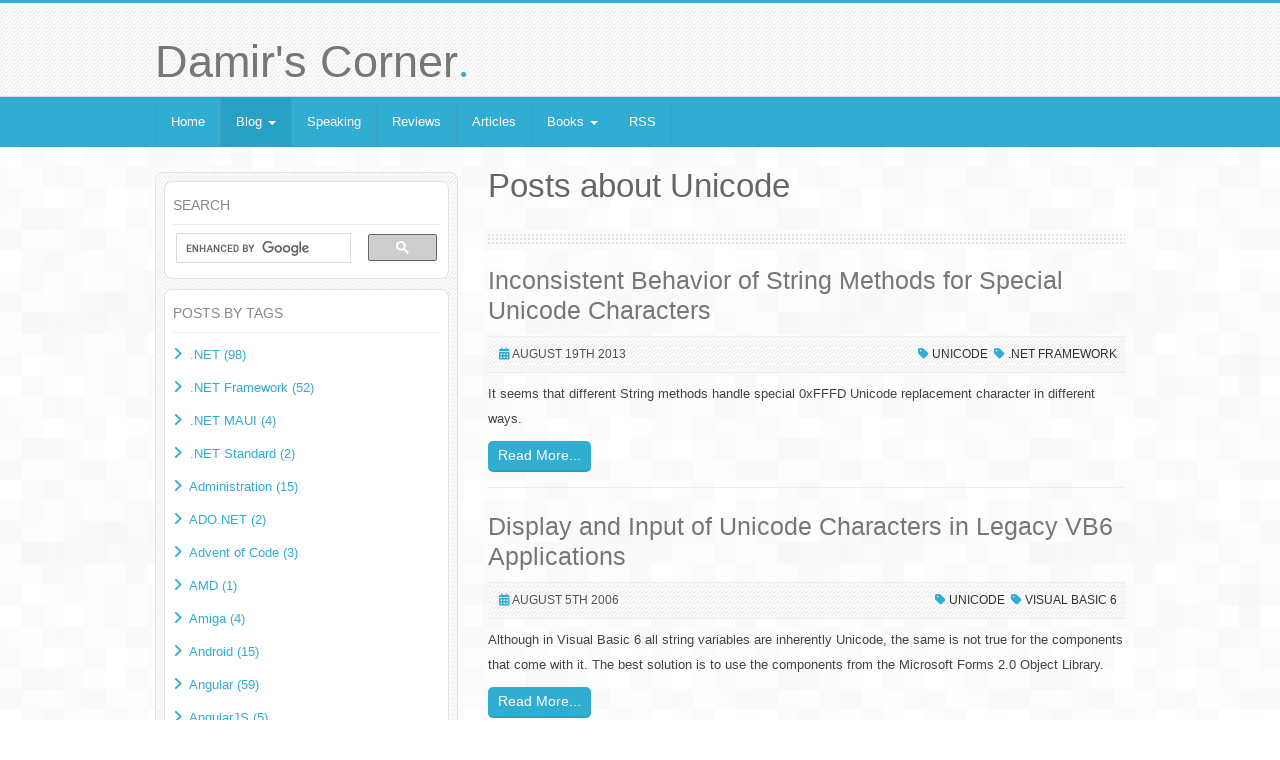

--- FILE ---
content_type: text/html
request_url: https://www.damirscorner.com/blog/tags/unicode.html
body_size: 7539
content:
<!DOCTYPE html>
<html lang="en" prefix="og: https://ogp.me/ns#">
<head>
    <meta charset="utf-8">
    <!-- Title here -->
    <title>Posts about Unicode  | Damir's Corner</title>
    <!-- Description, Keywords and Author -->

    <meta name="viewport" content="width=device-width, initial-scale=1.0">

    

    <!-- Styles -->
    <!-- Bootstrap CSS -->
    <link href="/css/bootstrap.min.css" rel="stylesheet">
    <!-- Flex Slider CSS -->
    <link href="/css/flexslider.css" rel="stylesheet">
    <!-- Pretty Photo -->
    <link href="/css/prettyPhoto.css" rel="stylesheet">
    <!-- Font awesome CSS -->
    <link href="/css/fontawesome.min.css" rel="stylesheet">
    <link href="/css/brands.min.css" rel="stylesheet">
    <link href="/css/regular.min.css" rel="stylesheet">
    <link href="/css/solid.min.css" rel="stylesheet">
    <!-- Custom CSS -->
    <link href="/css/style.css" rel="stylesheet">
    <!-- Color Stylesheet - orange, blue, pink, brown, red or green-->
    <link href="/css/blue.css" rel="stylesheet">
    <link  rel="stylesheet" href="/css/carbon/wide.css" />

    <!-- Favicon -->
    <link rel="icon" href="/favicon.ico">
    <!-- RSS feed -->
    <link rel="alternate" type="application/rss+xml" title="RSS Feed" href="/blog/posts/rss.xml" />
</head>

<body>

<!-- Header starts -->
<header>
    <div class="container">
        <div class="row">
            <div class="col-md-12">
                <!-- Logo and site link -->
                <div class="logo">
                    <h1><a href="/index.html">Damir's Corner<span class="color">.</span></a></h1>
                </div>
            </div>
        </div>
    </div>
</header>
<!--/ Header ends -->

<!-- Navigation Starts -->
<!-- Note down the syntax before editing. It is the default twitter bootstrap navigation -->
<div class="navbar bs-docs-nav" role="banner">
    <div class="container">
        <div class="navbar-header">
            <button class="navbar-toggle" type="button" data-toggle="collapse" data-target=".bs-navbar-collapse">
                <span class="sr-only">Toggle navigation</span>
                <span class="icon-bar"></span>
                <span class="icon-bar"></span>
                <span class="icon-bar"></span>
            </button>
        </div>
        <nav class="collapse navbar-collapse bs-navbar-collapse" role="navigation">
            <!-- Navigation links starts here -->
            <ul class="nav navbar-nav">
                <li ><a href="/index.html">Home</a></li>
                <li class="dropdown active">
                    <a href="#" class="dropdown-toggle" data-toggle="dropdown">Blog <b class="caret"></b></a>
                    <!-- Submenus -->
                    <ul class="dropdown-menu">
                        <li><a href="/blog/tags/net.html">By tags</a></li>
                        <li><a href="/blog/archive.html">By months</a></li>
                    </ul>
                </li>
                <li ><a href="/speaking.html">Speaking</a></li>
                <li ><a href="/reviews.html">Reviews</a></li>
                <li ><a href="/articles.html">Articles</a></li>
                <li class="dropdown ">
                    <a href="#" class="dropdown-toggle" data-toggle="dropdown">Books <b class="caret"></b></a>
                    <!-- Submenus -->
                    <ul class="dropdown-menu">
                        <li><a href="/books/BookOnCSharpAndDotNet.html">The Absolutely Awesome Book on C# and .NET</a></li>
                        <li><a href="/books/NuGet2Essentials.html">NuGet 2 Essentials</a></li>
                    </ul>
                </li>
                <li><a href="/blog/posts/rss.xml">RSS</a></li>
            </ul>
        </nav>
    </div>
</div>
<!--/ Navigation Ends -->

<!-- Content starts -->
<div class="content">
    <div class="container">
        



<div class="blog">
    <div class="row">
        <div class="col-md-8 col-md-push-4">
            
            <script async type="text/javascript" src="//cdn.carbonads.com/carbon.js?serve=CEADTK37&placement=wwwdamirscornercom" id="_carbonads_js"></script>

            <div class="posts">
                <h1>Posts about Unicode </h1>
                <div class="bor"></div>
                
                <div class="entry">
                    <h2><a href="/blog/posts/20130819-InconsistentBehaviorOfStringMethodsForSpecialUnicodeCharacters.html">Inconsistent Behavior of String Methods for Special Unicode Characters</a></h2>
                    <div class="meta">
                        <i class="fa-solid fa-calendar-days"></i> August 19th 2013
                        <span class="pull-right"><i class="fa-solid fa-tag"></i> <a href="/blog/tags/unicode.html">Unicode</a> <i class="fa-solid fa-tag"></i> <a href="/blog/tags/net-framework.html">.NET Framework</a></span>
                    </div>
                    <p>It seems that different String methods handle special 0xFFFD Unicode replacement character in different ways.</p>
                    <div class="button"><a href="/blog/posts/20130819-InconsistentBehaviorOfStringMethodsForSpecialUnicodeCharacters.html">Read More...</a></div>
                </div>
                
                <div class="entry">
                    <h2><a href="/blog/posts/20060805-DisplayAndInputOfUnicodeCharactersInLegacyVb6Applications.html">Display and Input of Unicode Characters in Legacy VB6 Applications</a></h2>
                    <div class="meta">
                        <i class="fa-solid fa-calendar-days"></i> August 5th 2006
                        <span class="pull-right"><i class="fa-solid fa-tag"></i> <a href="/blog/tags/unicode.html">Unicode</a> <i class="fa-solid fa-tag"></i> <a href="/blog/tags/visual-basic-6.html">Visual Basic 6</a></span>
                    </div>
                    <p>Although in Visual Basic 6 all string variables are inherently Unicode, the same is not true for the components that come with it. The best solution is to use the components from the Microsoft Forms 2.0 Object Library.</p>
                    <div class="button"><a href="/blog/posts/20060805-DisplayAndInputOfUnicodeCharactersInLegacyVb6Applications.html">Read More...</a></div>
                </div>
                
            </div>
        </div>
        <div class="col-md-4 col-md-pull-8">
            <div class="sidebar">
                <div class="widget">
                    <h4>Search</h4>
                    <script>
                        (function() {
                            var cx = '012431315986402388563:dvmsnduf19q';
                            var gcse = document.createElement('script');
                            gcse.type = 'text/javascript';
                            gcse.async = true;
                            gcse.src = (document.location.protocol == 'https:' ? 'https:' : 'http:') +
                            '//www.google.com/cse/cse.js?cx=' + cx;
                            var s = document.getElementsByTagName('script')[0];
                            s.parentNode.insertBefore(gcse, s);
                        })();
                    </script>
                    <gcse:searchbox-only resultsUrl="/blog/search.html"></gcse:searchbox-only>
                </div>
                <div class="widget">
                    <h4>Posts by Tags</h4>
                    <ul class="list-unstyled">
                        
                        
                            <li><i class="fa-solid fa-angle-right"></i> <a href="/blog/tags/net.html">.NET (98)</a></li>
                        
                            <li><i class="fa-solid fa-angle-right"></i> <a href="/blog/tags/net-framework.html">.NET Framework (52)</a></li>
                        
                            <li><i class="fa-solid fa-angle-right"></i> <a href="/blog/tags/net-maui.html">.NET MAUI (4)</a></li>
                        
                            <li><i class="fa-solid fa-angle-right"></i> <a href="/blog/tags/net-standard.html">.NET Standard (2)</a></li>
                        
                            <li><i class="fa-solid fa-angle-right"></i> <a href="/blog/tags/administration.html">Administration (15)</a></li>
                        
                            <li><i class="fa-solid fa-angle-right"></i> <a href="/blog/tags/ado-net.html">ADO.NET (2)</a></li>
                        
                            <li><i class="fa-solid fa-angle-right"></i> <a href="/blog/tags/advent-of-code.html">Advent of Code (3)</a></li>
                        
                            <li><i class="fa-solid fa-angle-right"></i> <a href="/blog/tags/amd.html">AMD (1)</a></li>
                        
                            <li><i class="fa-solid fa-angle-right"></i> <a href="/blog/tags/amiga.html">Amiga (4)</a></li>
                        
                            <li><i class="fa-solid fa-angle-right"></i> <a href="/blog/tags/android.html">Android (15)</a></li>
                        
                            <li><i class="fa-solid fa-angle-right"></i> <a href="/blog/tags/angular.html">Angular (59)</a></li>
                        
                            <li><i class="fa-solid fa-angle-right"></i> <a href="/blog/tags/angularjs.html">AngularJS (5)</a></li>
                        
                            <li><i class="fa-solid fa-angle-right"></i> <a href="/blog/tags/antivirus.html">Antivirus (3)</a></li>
                        
                            <li><i class="fa-solid fa-angle-right"></i> <a href="/blog/tags/apache-cxf.html">Apache CXF (2)</a></li>
                        
                            <li><i class="fa-solid fa-angle-right"></i> <a href="/blog/tags/app-center.html">App Center (1)</a></li>
                        
                            <li><i class="fa-solid fa-angle-right"></i> <a href="/blog/tags/application.html">Application (3)</a></li>
                        
                            <li><i class="fa-solid fa-angle-right"></i> <a href="/blog/tags/architectural-patterns.html">Architectural patterns (3)</a></li>
                        
                            <li><i class="fa-solid fa-angle-right"></i> <a href="/blog/tags/artificial-intelligence.html">Artificial Intelligence (1)</a></li>
                        
                            <li><i class="fa-solid fa-angle-right"></i> <a href="/blog/tags/asp-net.html">ASP.NET (9)</a></li>
                        
                            <li><i class="fa-solid fa-angle-right"></i> <a href="/blog/tags/asp-net-core.html">ASP.NET Core (21)</a></li>
                        
                            <li><i class="fa-solid fa-angle-right"></i> <a href="/blog/tags/asp-net-mvc.html">ASP.NET MVC (3)</a></li>
                        
                            <li><i class="fa-solid fa-angle-right"></i> <a href="/blog/tags/asp-net-web-api.html">ASP.NET Web API (1)</a></li>
                        
                            <li><i class="fa-solid fa-angle-right"></i> <a href="/blog/tags/asset-pipeline.html">Asset Pipeline (1)</a></li>
                        
                            <li><i class="fa-solid fa-angle-right"></i> <a href="/blog/tags/async.html">Async (12)</a></li>
                        
                            <li><i class="fa-solid fa-angle-right"></i> <a href="/blog/tags/autohotkey.html">AutoHotkey (1)</a></li>
                        
                            <li><i class="fa-solid fa-angle-right"></i> <a href="/blog/tags/automapper.html">AutoMapper (1)</a></li>
                        
                            <li><i class="fa-solid fa-angle-right"></i> <a href="/blog/tags/aws.html">AWS (1)</a></li>
                        
                            <li><i class="fa-solid fa-angle-right"></i> <a href="/blog/tags/awstats.html">AWStats (3)</a></li>
                        
                            <li><i class="fa-solid fa-angle-right"></i> <a href="/blog/tags/azure.html">Azure (20)</a></li>
                        
                            <li><i class="fa-solid fa-angle-right"></i> <a href="/blog/tags/backup.html">Backup (3)</a></li>
                        
                            <li><i class="fa-solid fa-angle-right"></i> <a href="/blog/tags/bash.html">Bash (1)</a></li>
                        
                            <li><i class="fa-solid fa-angle-right"></i> <a href="/blog/tags/batch.html">Batch (1)</a></li>
                        
                            <li><i class="fa-solid fa-angle-right"></i> <a href="/blog/tags/benchmarkdotnet.html">BenchmarkDotNet (2)</a></li>
                        
                            <li><i class="fa-solid fa-angle-right"></i> <a href="/blog/tags/binding.html">Binding (4)</a></li>
                        
                            <li><i class="fa-solid fa-angle-right"></i> <a href="/blog/tags/blazor.html">Blazor (6)</a></li>
                        
                            <li><i class="fa-solid fa-angle-right"></i> <a href="/blog/tags/blitz-basic.html">Blitz Basic (2)</a></li>
                        
                            <li><i class="fa-solid fa-angle-right"></i> <a href="/blog/tags/book.html">Book (36)</a></li>
                        
                            <li><i class="fa-solid fa-angle-right"></i> <a href="/blog/tags/braintree.html">Braintree (2)</a></li>
                        
                            <li><i class="fa-solid fa-angle-right"></i> <a href="/blog/tags/bruno.html">Bruno (1)</a></li>
                        
                            <li><i class="fa-solid fa-angle-right"></i> <a href="/blog/tags/build-error.html">Build Error (3)</a></li>
                        
                            <li><i class="fa-solid fa-angle-right"></i> <a href="/blog/tags/c-c.html">C/C++ (6)</a></li>
                        
                            <li><i class="fa-solid fa-angle-right"></i> <a href="/blog/tags/c.html">C# (55)</a></li>
                        
                            <li><i class="fa-solid fa-angle-right"></i> <a href="/blog/tags/c-14.html">C# 14 (7)</a></li>
                        
                            <li><i class="fa-solid fa-angle-right"></i> <a href="/blog/tags/canon.html">Canon (1)</a></li>
                        
                            <li><i class="fa-solid fa-angle-right"></i> <a href="/blog/tags/capacitor.html">Capacitor (1)</a></li>
                        
                            <li><i class="fa-solid fa-angle-right"></i> <a href="/blog/tags/certification.html">Certification (1)</a></li>
                        
                            <li><i class="fa-solid fa-angle-right"></i> <a href="/blog/tags/chrome.html">Chrome (2)</a></li>
                        
                            <li><i class="fa-solid fa-angle-right"></i> <a href="/blog/tags/circleci.html">CircleCI (2)</a></li>
                        
                            <li><i class="fa-solid fa-angle-right"></i> <a href="/blog/tags/coffeescript.html">CoffeeScript (6)</a></li>
                        
                            <li><i class="fa-solid fa-angle-right"></i> <a href="/blog/tags/computer-vision.html">Computer Vision (1)</a></li>
                        
                            <li><i class="fa-solid fa-angle-right"></i> <a href="/blog/tags/conemu.html">ConEmu (2)</a></li>
                        
                            <li><i class="fa-solid fa-angle-right"></i> <a href="/blog/tags/continuous-delivery.html">Continuous Delivery (1)</a></li>
                        
                            <li><i class="fa-solid fa-angle-right"></i> <a href="/blog/tags/continuous-integration.html">Continuous Integration (19)</a></li>
                        
                            <li><i class="fa-solid fa-angle-right"></i> <a href="/blog/tags/cordova.html">Cordova (20)</a></li>
                        
                            <li><i class="fa-solid fa-angle-right"></i> <a href="/blog/tags/course.html">Course (3)</a></li>
                        
                            <li><i class="fa-solid fa-angle-right"></i> <a href="/blog/tags/cruisecontrol-net.html">CruiseControl.NET (8)</a></li>
                        
                            <li><i class="fa-solid fa-angle-right"></i> <a href="/blog/tags/cvs.html">CVS (1)</a></li>
                        
                            <li><i class="fa-solid fa-angle-right"></i> <a href="/blog/tags/damir-s-corner.html">Damir's Corner (1)</a></li>
                        
                            <li><i class="fa-solid fa-angle-right"></i> <a href="/blog/tags/dasblog.html">DasBlog (6)</a></li>
                        
                            <li><i class="fa-solid fa-angle-right"></i> <a href="/blog/tags/data-recovery.html">Data Recovery (2)</a></li>
                        
                            <li><i class="fa-solid fa-angle-right"></i> <a href="/blog/tags/datagrip.html">DataGrip (1)</a></li>
                        
                            <li><i class="fa-solid fa-angle-right"></i> <a href="/blog/tags/debugging.html">Debugging (11)</a></li>
                        
                            <li><i class="fa-solid fa-angle-right"></i> <a href="/blog/tags/delphi.html">Delphi (2)</a></li>
                        
                            <li><i class="fa-solid fa-angle-right"></i> <a href="/blog/tags/dependency-injection.html">Dependency Injection (14)</a></li>
                        
                            <li><i class="fa-solid fa-angle-right"></i> <a href="/blog/tags/design.html">Design (1)</a></li>
                        
                            <li><i class="fa-solid fa-angle-right"></i> <a href="/blog/tags/design-patterns.html">Design Patterns (4)</a></li>
                        
                            <li><i class="fa-solid fa-angle-right"></i> <a href="/blog/tags/dev-containers.html">Dev Containers (3)</a></li>
                        
                            <li><i class="fa-solid fa-angle-right"></i> <a href="/blog/tags/devops.html">DevOps (1)</a></li>
                        
                            <li><i class="fa-solid fa-angle-right"></i> <a href="/blog/tags/diagnostic-analyzer.html">Diagnostic Analyzer (5)</a></li>
                        
                            <li><i class="fa-solid fa-angle-right"></i> <a href="/blog/tags/directx.html">DirectX (1)</a></li>
                        
                            <li><i class="fa-solid fa-angle-right"></i> <a href="/blog/tags/docker.html">Docker (10)</a></li>
                        
                            <li><i class="fa-solid fa-angle-right"></i> <a href="/blog/tags/docpad.html">DocPad (5)</a></li>
                        
                            <li><i class="fa-solid fa-angle-right"></i> <a href="/blog/tags/drivers.html">Drivers (3)</a></li>
                        
                            <li><i class="fa-solid fa-angle-right"></i> <a href="/blog/tags/e2e-testing.html">E2E Testing (3)</a></li>
                        
                            <li><i class="fa-solid fa-angle-right"></i> <a href="/blog/tags/edge.html">Edge (2)</a></li>
                        
                            <li><i class="fa-solid fa-angle-right"></i> <a href="/blog/tags/ef-core.html">EF Core (16)</a></li>
                        
                            <li><i class="fa-solid fa-angle-right"></i> <a href="/blog/tags/elasticsearch.html">Elasticsearch (2)</a></li>
                        
                            <li><i class="fa-solid fa-angle-right"></i> <a href="/blog/tags/entity-framework.html">Entity Framework (6)</a></li>
                        
                            <li><i class="fa-solid fa-angle-right"></i> <a href="/blog/tags/event-aggregator.html">Event Aggregator (2)</a></li>
                        
                            <li><i class="fa-solid fa-angle-right"></i> <a href="/blog/tags/event-log.html">Event Log (2)</a></li>
                        
                            <li><i class="fa-solid fa-angle-right"></i> <a href="/blog/tags/f.html">F# (2)</a></li>
                        
                            <li><i class="fa-solid fa-angle-right"></i> <a href="/blog/tags/firebase.html">Firebase (2)</a></li>
                        
                            <li><i class="fa-solid fa-angle-right"></i> <a href="/blog/tags/firefox.html">Firefox (2)</a></li>
                        
                            <li><i class="fa-solid fa-angle-right"></i> <a href="/blog/tags/fluentassertions.html">FluentAssertions (4)</a></li>
                        
                            <li><i class="fa-solid fa-angle-right"></i> <a href="/blog/tags/fluentvalidation.html">FluentValidation (2)</a></li>
                        
                            <li><i class="fa-solid fa-angle-right"></i> <a href="/blog/tags/freemarker.html">FreeMarker (4)</a></li>
                        
                            <li><i class="fa-solid fa-angle-right"></i> <a href="/blog/tags/functional-programming.html">Functional Programming (1)</a></li>
                        
                            <li><i class="fa-solid fa-angle-right"></i> <a href="/blog/tags/game-development.html">Game Development (4)</a></li>
                        
                            <li><i class="fa-solid fa-angle-right"></i> <a href="/blog/tags/garmin.html">Garmin (1)</a></li>
                        
                            <li><i class="fa-solid fa-angle-right"></i> <a href="/blog/tags/geocaching.html">Geocaching (1)</a></li>
                        
                            <li><i class="fa-solid fa-angle-right"></i> <a href="/blog/tags/git.html">Git (15)</a></li>
                        
                            <li><i class="fa-solid fa-angle-right"></i> <a href="/blog/tags/github.html">GitHub (23)</a></li>
                        
                            <li><i class="fa-solid fa-angle-right"></i> <a href="/blog/tags/google-maps.html">Google Maps (1)</a></li>
                        
                            <li><i class="fa-solid fa-angle-right"></i> <a href="/blog/tags/gps.html">GPS (3)</a></li>
                        
                            <li><i class="fa-solid fa-angle-right"></i> <a href="/blog/tags/grafana.html">Grafana (1)</a></li>
                        
                            <li><i class="fa-solid fa-angle-right"></i> <a href="/blog/tags/grails.html">Grails (3)</a></li>
                        
                            <li><i class="fa-solid fa-angle-right"></i> <a href="/blog/tags/graphql.html">GraphQL (2)</a></li>
                        
                            <li><i class="fa-solid fa-angle-right"></i> <a href="/blog/tags/greasyfork.html">GreasyFork (1)</a></li>
                        
                            <li><i class="fa-solid fa-angle-right"></i> <a href="/blog/tags/grunt.html">Grunt (6)</a></li>
                        
                            <li><i class="fa-solid fa-angle-right"></i> <a href="/blog/tags/gulp.html">Gulp (2)</a></li>
                        
                            <li><i class="fa-solid fa-angle-right"></i> <a href="/blog/tags/hangfire.html">HangFire (1)</a></li>
                        
                            <li><i class="fa-solid fa-angle-right"></i> <a href="/blog/tags/hetzner.html">Hetzner (1)</a></li>
                        
                            <li><i class="fa-solid fa-angle-right"></i> <a href="/blog/tags/hippo-cms.html">Hippo CMS (15)</a></li>
                        
                            <li><i class="fa-solid fa-angle-right"></i> <a href="/blog/tags/html-5.html">HTML 5 (4)</a></li>
                        
                            <li><i class="fa-solid fa-angle-right"></i> <a href="/blog/tags/html-help.html">HTML Help (1)</a></li>
                        
                            <li><i class="fa-solid fa-angle-right"></i> <a href="/blog/tags/http.html">HTTP (4)</a></li>
                        
                            <li><i class="fa-solid fa-angle-right"></i> <a href="/blog/tags/hyper-v.html">Hyper-V (1)</a></li>
                        
                            <li><i class="fa-solid fa-angle-right"></i> <a href="/blog/tags/iis.html">IIS (11)</a></li>
                        
                            <li><i class="fa-solid fa-angle-right"></i> <a href="/blog/tags/integration-testing.html">Integration Testing (2)</a></li>
                        
                            <li><i class="fa-solid fa-angle-right"></i> <a href="/blog/tags/integration-testing.html">Integration testing (1)</a></li>
                        
                            <li><i class="fa-solid fa-angle-right"></i> <a href="/blog/tags/intellij-idea.html">IntelliJ IDEA (5)</a></li>
                        
                            <li><i class="fa-solid fa-angle-right"></i> <a href="/blog/tags/ionic-2-3.html">Ionic 2/3 (53)</a></li>
                        
                            <li><i class="fa-solid fa-angle-right"></i> <a href="/blog/tags/ionic-4.html">Ionic 4+ (35)</a></li>
                        
                            <li><i class="fa-solid fa-angle-right"></i> <a href="/blog/tags/ios.html">iOS (5)</a></li>
                        
                            <li><i class="fa-solid fa-angle-right"></i> <a href="/blog/tags/irfanview.html">IrfanView (1)</a></li>
                        
                            <li><i class="fa-solid fa-angle-right"></i> <a href="/blog/tags/java.html">Java (16)</a></li>
                        
                            <li><i class="fa-solid fa-angle-right"></i> <a href="/blog/tags/java-3d.html">Java 3D (1)</a></li>
                        
                            <li><i class="fa-solid fa-angle-right"></i> <a href="/blog/tags/javascript.html">JavaScript (28)</a></li>
                        
                            <li><i class="fa-solid fa-angle-right"></i> <a href="/blog/tags/jest.html">Jest (3)</a></li>
                        
                            <li><i class="fa-solid fa-angle-right"></i> <a href="/blog/tags/jsdata.html">JSData (2)</a></li>
                        
                            <li><i class="fa-solid fa-angle-right"></i> <a href="/blog/tags/kinect.html">Kinect (1)</a></li>
                        
                            <li><i class="fa-solid fa-angle-right"></i> <a href="/blog/tags/kotlin.html">Kotlin (3)</a></li>
                        
                            <li><i class="fa-solid fa-angle-right"></i> <a href="/blog/tags/leaflet.html">Leaflet (3)</a></li>
                        
                            <li><i class="fa-solid fa-angle-right"></i> <a href="/blog/tags/let-s-encrypt.html">Let's Encrypt (1)</a></li>
                        
                            <li><i class="fa-solid fa-angle-right"></i> <a href="/blog/tags/lightmessagebus.html">LightMessageBus (1)</a></li>
                        
                            <li><i class="fa-solid fa-angle-right"></i> <a href="/blog/tags/linq.html">LINQ (3)</a></li>
                        
                            <li><i class="fa-solid fa-angle-right"></i> <a href="/blog/tags/linqpad.html">LINQPad (1)</a></li>
                        
                            <li><i class="fa-solid fa-angle-right"></i> <a href="/blog/tags/linux.html">Linux (2)</a></li>
                        
                            <li><i class="fa-solid fa-angle-right"></i> <a href="/blog/tags/log4j.html">Log4J (2)</a></li>
                        
                            <li><i class="fa-solid fa-angle-right"></i> <a href="/blog/tags/logging.html">Logging (8)</a></li>
                        
                            <li><i class="fa-solid fa-angle-right"></i> <a href="/blog/tags/machine-learning.html">Machine Learning (1)</a></li>
                        
                            <li><i class="fa-solid fa-angle-right"></i> <a href="/blog/tags/maps.html">Maps (1)</a></li>
                        
                            <li><i class="fa-solid fa-angle-right"></i> <a href="/blog/tags/maven.html">Maven (7)</a></li>
                        
                            <li><i class="fa-solid fa-angle-right"></i> <a href="/blog/tags/mermaid.html">Mermaid (1)</a></li>
                        
                            <li><i class="fa-solid fa-angle-right"></i> <a href="/blog/tags/microsoft-exchange.html">Microsoft Exchange (1)</a></li>
                        
                            <li><i class="fa-solid fa-angle-right"></i> <a href="/blog/tags/microsoft-office.html">Microsoft Office (10)</a></li>
                        
                            <li><i class="fa-solid fa-angle-right"></i> <a href="/blog/tags/microsoft-sql-server.html">Microsoft SQL Server (8)</a></li>
                        
                            <li><i class="fa-solid fa-angle-right"></i> <a href="/blog/tags/microsoft-store.html">Microsoft Store (1)</a></li>
                        
                            <li><i class="fa-solid fa-angle-right"></i> <a href="/blog/tags/moq.html">Moq (7)</a></li>
                        
                            <li><i class="fa-solid fa-angle-right"></i> <a href="/blog/tags/msbuild.html">MSBuild (2)</a></li>
                        
                            <li><i class="fa-solid fa-angle-right"></i> <a href="/blog/tags/msil.html">MSIL (1)</a></li>
                        
                            <li><i class="fa-solid fa-angle-right"></i> <a href="/blog/tags/mvvm.html">MVVM (8)</a></li>
                        
                            <li><i class="fa-solid fa-angle-right"></i> <a href="/blog/tags/mvvmcross.html">MvvmCross (8)</a></li>
                        
                            <li><i class="fa-solid fa-angle-right"></i> <a href="/blog/tags/mvvmlight.html">MvvmLight (1)</a></li>
                        
                            <li><i class="fa-solid fa-angle-right"></i> <a href="/blog/tags/mysql.html">MySQL (3)</a></li>
                        
                            <li><i class="fa-solid fa-angle-right"></i> <a href="/blog/tags/nant.html">NAnt (4)</a></li>
                        
                            <li><i class="fa-solid fa-angle-right"></i> <a href="/blog/tags/native-interop.html">Native Interop (5)</a></li>
                        
                            <li><i class="fa-solid fa-angle-right"></i> <a href="/blog/tags/ncrunch.html">NCrunch (1)</a></li>
                        
                            <li><i class="fa-solid fa-angle-right"></i> <a href="/blog/tags/ndepend.html">NDepend (2)</a></li>
                        
                            <li><i class="fa-solid fa-angle-right"></i> <a href="/blog/tags/networking.html">Networking (1)</a></li>
                        
                            <li><i class="fa-solid fa-angle-right"></i> <a href="/blog/tags/nexus.html">Nexus (1)</a></li>
                        
                            <li><i class="fa-solid fa-angle-right"></i> <a href="/blog/tags/ninject.html">Ninject (2)</a></li>
                        
                            <li><i class="fa-solid fa-angle-right"></i> <a href="/blog/tags/node-js.html">Node.js (7)</a></li>
                        
                            <li><i class="fa-solid fa-angle-right"></i> <a href="/blog/tags/npm.html">NPM (1)</a></li>
                        
                            <li><i class="fa-solid fa-angle-right"></i> <a href="/blog/tags/ntk-25.html">NTK 25 (1)</a></li>
                        
                            <li><i class="fa-solid fa-angle-right"></i> <a href="/blog/tags/nuget.html">NuGet (18)</a></li>
                        
                            <li><i class="fa-solid fa-angle-right"></i> <a href="/blog/tags/nuxtjs.html">NuxtJS (15)</a></li>
                        
                            <li><i class="fa-solid fa-angle-right"></i> <a href="/blog/tags/nvidia.html">NVIDIA (1)</a></li>
                        
                            <li><i class="fa-solid fa-angle-right"></i> <a href="/blog/tags/oauth.html">OAuth (3)</a></li>
                        
                            <li><i class="fa-solid fa-angle-right"></i> <a href="/blog/tags/obsidian.html">Obsidian (1)</a></li>
                        
                            <li><i class="fa-solid fa-angle-right"></i> <a href="/blog/tags/onedrive.html">OneDrive (1)</a></li>
                        
                            <li><i class="fa-solid fa-angle-right"></i> <a href="/blog/tags/openapi.html">OpenAPI (5)</a></li>
                        
                            <li><i class="fa-solid fa-angle-right"></i> <a href="/blog/tags/opentelemetry.html">OpenTelemetry (3)</a></li>
                        
                            <li><i class="fa-solid fa-angle-right"></i> <a href="/blog/tags/parallel-computing.html">Parallel Computing (1)</a></li>
                        
                            <li><i class="fa-solid fa-angle-right"></i> <a href="/blog/tags/php.html">PHP (2)</a></li>
                        
                            <li><i class="fa-solid fa-angle-right"></i> <a href="/blog/tags/pki.html">PKI (3)</a></li>
                        
                            <li><i class="fa-solid fa-angle-right"></i> <a href="/blog/tags/polly.html">Polly (3)</a></li>
                        
                            <li><i class="fa-solid fa-angle-right"></i> <a href="/blog/tags/portable-class-libraries.html">Portable Class Libraries (4)</a></li>
                        
                            <li><i class="fa-solid fa-angle-right"></i> <a href="/blog/tags/postman.html">Postman (2)</a></li>
                        
                            <li><i class="fa-solid fa-angle-right"></i> <a href="/blog/tags/postscript.html">PostScript (1)</a></li>
                        
                            <li><i class="fa-solid fa-angle-right"></i> <a href="/blog/tags/powershell.html">PowerShell (21)</a></li>
                        
                            <li><i class="fa-solid fa-angle-right"></i> <a href="/blog/tags/printer.html">Printer (1)</a></li>
                        
                            <li><i class="fa-solid fa-angle-right"></i> <a href="/blog/tags/proguard.html">Proguard (1)</a></li>
                        
                            <li><i class="fa-solid fa-angle-right"></i> <a href="/blog/tags/promotion.html">Promotion (7)</a></li>
                        
                            <li><i class="fa-solid fa-angle-right"></i> <a href="/blog/tags/protractor.html">Protractor (1)</a></li>
                        
                            <li><i class="fa-solid fa-angle-right"></i> <a href="/blog/tags/proxmox.html">Proxmox (1)</a></li>
                        
                            <li><i class="fa-solid fa-angle-right"></i> <a href="/blog/tags/putty.html">Putty (1)</a></li>
                        
                            <li><i class="fa-solid fa-angle-right"></i> <a href="/blog/tags/quarkus.html">Quarkus (6)</a></li>
                        
                            <li><i class="fa-solid fa-angle-right"></i> <a href="/blog/tags/reactivex.html">ReactiveX (5)</a></li>
                        
                            <li><i class="fa-solid fa-angle-right"></i> <a href="/blog/tags/reflection.html">Reflection (4)</a></li>
                        
                            <li><i class="fa-solid fa-angle-right"></i> <a href="/blog/tags/resharper.html">ReSharper (5)</a></li>
                        
                            <li><i class="fa-solid fa-angle-right"></i> <a href="/blog/tags/restic.html">Restic (2)</a></li>
                        
                            <li><i class="fa-solid fa-angle-right"></i> <a href="/blog/tags/reveal-js.html">reveal.js (1)</a></li>
                        
                            <li><i class="fa-solid fa-angle-right"></i> <a href="/blog/tags/review.html">Review (31)</a></li>
                        
                            <li><i class="fa-solid fa-angle-right"></i> <a href="/blog/tags/rider.html">Rider (4)</a></li>
                        
                            <li><i class="fa-solid fa-angle-right"></i> <a href="/blog/tags/roslyn.html">Roslyn (7)</a></li>
                        
                            <li><i class="fa-solid fa-angle-right"></i> <a href="/blog/tags/serialization.html">Serialization (11)</a></li>
                        
                            <li><i class="fa-solid fa-angle-right"></i> <a href="/blog/tags/service-bus.html">Service Bus (2)</a></li>
                        
                            <li><i class="fa-solid fa-angle-right"></i> <a href="/blog/tags/sidebar-gadgets.html">Sidebar Gadgets (6)</a></li>
                        
                            <li><i class="fa-solid fa-angle-right"></i> <a href="/blog/tags/signalr.html">SignalR (1)</a></li>
                        
                            <li><i class="fa-solid fa-angle-right"></i> <a href="/blog/tags/slowcheetah.html">SlowCheetah (2)</a></li>
                        
                            <li><i class="fa-solid fa-angle-right"></i> <a href="/blog/tags/software-architecture.html">Software Architecture (1)</a></li>
                        
                            <li><i class="fa-solid fa-angle-right"></i> <a href="/blog/tags/speaking.html">Speaking (33)</a></li>
                        
                            <li><i class="fa-solid fa-angle-right"></i> <a href="/blog/tags/spring.html">Spring (2)</a></li>
                        
                            <li><i class="fa-solid fa-angle-right"></i> <a href="/blog/tags/sqlite.html">SQLite (3)</a></li>
                        
                            <li><i class="fa-solid fa-angle-right"></i> <a href="/blog/tags/ssh.html">SSH (4)</a></li>
                        
                            <li><i class="fa-solid fa-angle-right"></i> <a href="/blog/tags/static-analysis.html">Static Analysis (6)</a></li>
                        
                            <li><i class="fa-solid fa-angle-right"></i> <a href="/blog/tags/steam.html">Steam (1)</a></li>
                        
                            <li><i class="fa-solid fa-angle-right"></i> <a href="/blog/tags/stencil-js.html">Stencil JS (1)</a></li>
                        
                            <li><i class="fa-solid fa-angle-right"></i> <a href="/blog/tags/stylecop.html">StyleCop (1)</a></li>
                        
                            <li><i class="fa-solid fa-angle-right"></i> <a href="/blog/tags/svn.html">SVN (5)</a></li>
                        
                            <li><i class="fa-solid fa-angle-right"></i> <a href="/blog/tags/swift.html">Swift (1)</a></li>
                        
                            <li><i class="fa-solid fa-angle-right"></i> <a href="/blog/tags/syncfusion.html">Syncfusion (2)</a></li>
                        
                            <li><i class="fa-solid fa-angle-right"></i> <a href="/blog/tags/synology.html">Synology (8)</a></li>
                        
                            <li><i class="fa-solid fa-angle-right"></i> <a href="/blog/tags/team-management.html">Team Management (1)</a></li>
                        
                            <li><i class="fa-solid fa-angle-right"></i> <a href="/blog/tags/teamcity.html">TeamCity (13)</a></li>
                        
                            <li><i class="fa-solid fa-angle-right"></i> <a href="/blog/tags/telerik.html">Telerik (1)</a></li>
                        
                            <li><i class="fa-solid fa-angle-right"></i> <a href="/blog/tags/traefik.html">Traefik (1)</a></li>
                        
                            <li><i class="fa-solid fa-angle-right"></i> <a href="/blog/tags/typescript.html">TypeScript (52)</a></li>
                        
                            <li><i class="fa-solid fa-angle-right"></i> <a href="/blog/tags/unicode.html">Unicode (2)</a></li>
                        
                            <li><i class="fa-solid fa-angle-right"></i> <a href="/blog/tags/unit-testing.html">Unit Testing (66)</a></li>
                        
                            <li><i class="fa-solid fa-angle-right"></i> <a href="/blog/tags/unity.html">Unity (3)</a></li>
                        
                            <li><i class="fa-solid fa-angle-right"></i> <a href="/blog/tags/universal-apps.html">Universal Apps (7)</a></li>
                        
                            <li><i class="fa-solid fa-angle-right"></i> <a href="/blog/tags/validation.html">Validation (3)</a></li>
                        
                            <li><i class="fa-solid fa-angle-right"></i> <a href="/blog/tags/visual-basic-6.html">Visual Basic 6 (2)</a></li>
                        
                            <li><i class="fa-solid fa-angle-right"></i> <a href="/blog/tags/visual-studio.html">Visual Studio (42)</a></li>
                        
                            <li><i class="fa-solid fa-angle-right"></i> <a href="/blog/tags/visual-studio-code.html">Visual Studio Code (16)</a></li>
                        
                            <li><i class="fa-solid fa-angle-right"></i> <a href="/blog/tags/vsix.html">VSIX (1)</a></li>
                        
                            <li><i class="fa-solid fa-angle-right"></i> <a href="/blog/tags/vue-js.html">Vue.js (14)</a></li>
                        
                            <li><i class="fa-solid fa-angle-right"></i> <a href="/blog/tags/vuex.html">Vuex (5)</a></li>
                        
                            <li><i class="fa-solid fa-angle-right"></i> <a href="/blog/tags/wcf.html">WCF (6)</a></li>
                        
                            <li><i class="fa-solid fa-angle-right"></i> <a href="/blog/tags/web-analytics.html">Web Analytics (3)</a></li>
                        
                            <li><i class="fa-solid fa-angle-right"></i> <a href="/blog/tags/web-components.html">Web Components (2)</a></li>
                        
                            <li><i class="fa-solid fa-angle-right"></i> <a href="/blog/tags/web-deploy.html">Web Deploy (2)</a></li>
                        
                            <li><i class="fa-solid fa-angle-right"></i> <a href="/blog/tags/web-fonts.html">Web Fonts (2)</a></li>
                        
                            <li><i class="fa-solid fa-angle-right"></i> <a href="/blog/tags/websockets.html">WebSockets (1)</a></li>
                        
                            <li><i class="fa-solid fa-angle-right"></i> <a href="/blog/tags/webstorm.html">WebStorm (4)</a></li>
                        
                            <li><i class="fa-solid fa-angle-right"></i> <a href="/blog/tags/win32.html">Win32 (1)</a></li>
                        
                            <li><i class="fa-solid fa-angle-right"></i> <a href="/blog/tags/windows.html">Windows (38)</a></li>
                        
                            <li><i class="fa-solid fa-angle-right"></i> <a href="/blog/tags/windows-forms.html">Windows Forms (2)</a></li>
                        
                            <li><i class="fa-solid fa-angle-right"></i> <a href="/blog/tags/windows-installer.html">Windows Installer (2)</a></li>
                        
                            <li><i class="fa-solid fa-angle-right"></i> <a href="/blog/tags/windows-phone.html">Windows Phone (10)</a></li>
                        
                            <li><i class="fa-solid fa-angle-right"></i> <a href="/blog/tags/windows-service.html">Windows Service (1)</a></li>
                        
                            <li><i class="fa-solid fa-angle-right"></i> <a href="/blog/tags/windows-store.html">Windows Store (32)</a></li>
                        
                            <li><i class="fa-solid fa-angle-right"></i> <a href="/blog/tags/wix.html">WiX (1)</a></li>
                        
                            <li><i class="fa-solid fa-angle-right"></i> <a href="/blog/tags/workflow-foundation.html">Workflow Foundation (8)</a></li>
                        
                            <li><i class="fa-solid fa-angle-right"></i> <a href="/blog/tags/wpf.html">WPF (11)</a></li>
                        
                            <li><i class="fa-solid fa-angle-right"></i> <a href="/blog/tags/xamarin.html">Xamarin (21)</a></li>
                        
                            <li><i class="fa-solid fa-angle-right"></i> <a href="/blog/tags/xaml.html">XAML (4)</a></li>
                        
                            <li><i class="fa-solid fa-angle-right"></i> <a href="/blog/tags/xbox-360.html">Xbox 360 (2)</a></li>
                        
                            <li><i class="fa-solid fa-angle-right"></i> <a href="/blog/tags/xerox.html">Xerox (1)</a></li>
                        
                            <li><i class="fa-solid fa-angle-right"></i> <a href="/blog/tags/xslt.html">XSLT (1)</a></li>
                        
                    </ul>
                </div>
            </div>
        </div>
    </div>
</div>
    </div>
</div>
<!--/ Content ends -->

<!-- Footer -->
<footer>
    <div class="container">
        <div class="row">
            <div class="col-md-6">
                <!-- Widget 1 -->
                <div class="widget">
                    <h4>About Me</h4>
                    <p class="text-justify">
                        My name is Damir Arh. I'm a <a href="https://mvp.microsoft.com/en-US/MVP/profile/43e968c6-3c9a-e411-93f2-9cb65495d3c4">Microsoft MVP</a>, a software architect and a polyglot developer. I'm into mobile apps and development process optimization. I love teaching and helping others, therefore I <a href="/blog/archive.html">blog</a>, write <a href="/articles.html">articles</a>, and speak at <a href="/speaking.html">local events</a>. I've even written <a href="/books/BookOnCSharpAndDotNet.html">a book</a> and cowritten <a href="/books/NuGet2Essentials.html">another one</a>.
                    </p>

                    <p class="text-justify">
                        In my spare time I'm always on the move: hiking with my dog, geocaching, running, rock climbing. To unwind, I like to play a game or read a book.
                    </p>

                    <ul>
                        <li><i class="fa-brands fa-square-bluesky"></i><a href="https://bsky.app/profile/damirscorner.com">Bluesky</a></li>
                        <li><i class="fa-brands fa-linkedin"></i><a href="https://si.linkedin.com/in/damirarh">LinkedIn</a></li>
                        <li><i class="fa-brands fa-mastodon"></i><a rel="me" href="https://mas.to/@DamirArh">Mastodon</a></li>
                        <li><i class="fa-brands fa-square-x-twitter"></i><a href="https://x.com/DamirArh">X</a></li>
                    </ul>
                </div>
            </div>
            
        </div>
        <div class="row">
            <div class="col-md-12"><p class="copy pull-left">
                <hr />
                <!-- Copyright information. You can remove my site link. -->
                &copy; 2000-2026 Damir Arh, Some Rights Reserved
            </div>
        </div>
    </div>
</footer>
<!--/ Footer -->

<!-- Scroll to top -->
<span class="totop"><a href="#"><i class="fa-solid fa-angle-up"></i></a></span>

<!-- Javascript files -->
<!-- jQuery -->
<script src="/js/jquery.js"></script>
<!-- Bootstrap JS -->
<script src="/js/bootstrap.min.js"></script>
<!-- Isotope, Pretty Photo JS -->
<script src="/js/jquery.isotope.js"></script>
<script src="/js/jquery.prettyPhoto.js"></script>
<!-- Support Page Filter JS -->
<script src="/js/filter.js"></script>
<!-- Flex slider JS -->
<script src="/js/jquery.flexslider-min.js"></script>
<!-- Respond JS for IE8 -->
<script src="/js/respond.min.js"></script>
<!-- HTML5 Support for IE -->
<script src="/js/html5shiv.js"></script>
<!-- Custom JS -->
<script src="/js/custom.js"></script>
<!-- GoatCounter -->
<script data-goatcounter="https://damirscorner.goatcounter.com/count"
        async src="//gc.zgo.at/count.js"></script>
</body>
</html>


--- FILE ---
content_type: text/css
request_url: https://www.damirscorner.com/css/carbon/wide.css
body_size: 796
content:
#carbonads {
  font-family: -apple-system, BlinkMacSystemFont, "Segoe UI", Roboto,
    Oxygen-Sans, Ubuntu, Cantarell, "Helvetica Neue", Helvetica, Arial,
    sans-serif;
}

#carbonads {
  position: relative;
  display: block;
  overflow: hidden;
  padding-bottom: 15px;
  max-width: 630px;
  margin: auto;
}

#carbonads > span {
  position: relative;
  display: block;
}

#carbonads a {
  color: inherit;
  text-decoration: none;
}

#carbonads a:hover {
  color: inherit;
}

.carbon-wrap {
  display: flex;

  align-items: center;
}

.carbon-img {
  display: block;
  margin: 0;
  line-height: 1;
}

.carbon-img img {
  display: block;
}

.carbon-text {
  position: relative;
  display: flex;
  margin-bottom: 12px;
  padding: 8px 1em;
  max-width: 500px;
  text-align: left;
  font-size: 16px;
  line-height: 1.4;

  align-items: center;
}

.carbon-text:after {
  display: table;
  margin-left: 20px;
  padding: 12px 16px;
  border-radius: 3px;
  background-color: hsl(0, 0%, 20%);
  color: #fff;
  content: "Learn More";
  white-space: nowrap;
  font-weight: 600;
  font-size: 14px;
  line-height: 1;
}

.carbon-poweredby {
  position: absolute;
  bottom: 0;
  left: 146px;
  color: #999 !important;
  text-transform: uppercase;
  white-space: nowrap;
  letter-spacing: 0.5px;
  font-weight: 500;
  font-size: 10px;
}

@media only screen and (min-width: 320px) and (max-width: 759px) {
  .carbon-text:after {
    display: none;
  }
}
